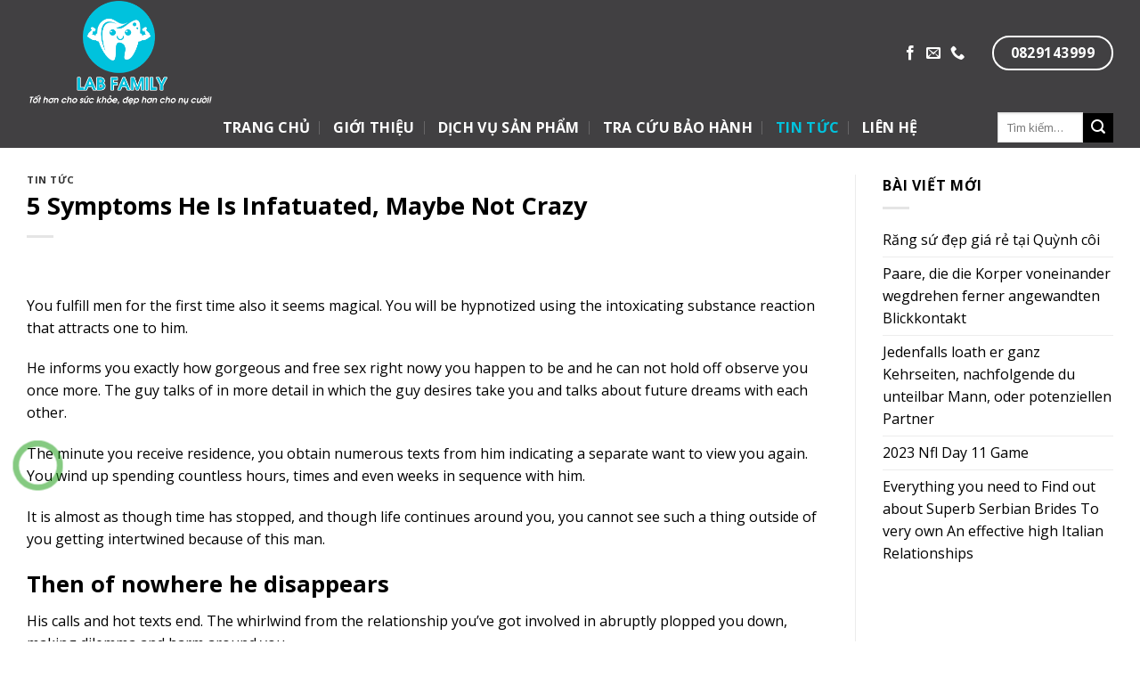

--- FILE ---
content_type: text/html; charset=UTF-8
request_url: https://trungtambaohanhrangsucaocap-family.com/5-symptoms-he-is-infatuated-maybe-not-crazy/
body_size: 19416
content:

<!DOCTYPE html>
<html lang="vi" prefix="og: https://ogp.me/ns#" class="loading-site no-js">
<head>
	<meta charset="UTF-8" />
	<link rel="profile" href="https://gmpg.org/xfn/11" />
	<link rel="pingback" href="https://trungtambaohanhrangsucaocap-family.com/xmlrpc.php" />

	<script>(function(html){html.className = html.className.replace(/\bno-js\b/,'js')})(document.documentElement);</script>
<meta name="viewport" content="width=device-width, initial-scale=1, maximum-scale=1" />
<!-- Search Engine Optimization by Rank Math - https://s.rankmath.com/home -->
<title>5 Symptoms He Is Infatuated, Maybe Not Crazy - LAB FAMILY</title>
<meta name="robots" content="index, follow, max-snippet:-1, max-video-preview:-1, max-image-preview:large"/>
<link rel="canonical" href="https://trungtambaohanhrangsucaocap-family.com/5-symptoms-he-is-infatuated-maybe-not-crazy/" />
<meta property="og:locale" content="vi_VN" />
<meta property="og:type" content="article" />
<meta property="og:title" content="5 Symptoms He Is Infatuated, Maybe Not Crazy - LAB FAMILY" />
<meta property="og:description" content="You fulfill men for the first time also it seems magical. You will be hypnotized using the intoxicating substance reaction that attracts one to him. He informs you exactly how gorgeous and free sex right nowy you happen to be and he can not hold off observe you once more. The guy talks of in..." />
<meta property="og:url" content="https://trungtambaohanhrangsucaocap-family.com/5-symptoms-he-is-infatuated-maybe-not-crazy/" />
<meta property="og:site_name" content="LAB FAMILY" />
<meta property="article:section" content="TIN TỨC" />
<meta property="og:image" content="https://www.datingadvice.com/images/uploads/2014/07/35310.jpg" />
<meta property="og:image:secure_url" content="https://www.datingadvice.com/images/uploads/2014/07/35310.jpg" />
<meta property="og:image:alt" content="5 Symptoms He Is Infatuated, Maybe Not Crazy" />
<meta property="article:published_time" content="2023-07-25T22:02:28+00:00" />
<meta name="twitter:card" content="summary_large_image" />
<meta name="twitter:title" content="5 Symptoms He Is Infatuated, Maybe Not Crazy - LAB FAMILY" />
<meta name="twitter:description" content="You fulfill men for the first time also it seems magical. You will be hypnotized using the intoxicating substance reaction that attracts one to him. He informs you exactly how gorgeous and free sex right nowy you happen to be and he can not hold off observe you once more. The guy talks of in..." />
<meta name="twitter:image" content="https://www.datingadvice.com/images/uploads/2014/07/35310.jpg" />
<script type="application/ld+json" class="rank-math-schema">{"@context":"https://schema.org","@graph":[{"@type":"Organization","@id":"https://trungtambaohanhrangsucaocap-family.com/#organization","name":"LAB FAMILY"},{"@type":"WebSite","@id":"https://trungtambaohanhrangsucaocap-family.com/#website","url":"https://trungtambaohanhrangsucaocap-family.com","name":"LAB FAMILY","publisher":{"@id":"https://trungtambaohanhrangsucaocap-family.com/#organization"},"inLanguage":"vi"},{"@type":"ImageObject","@id":"https://www.datingadvice.com/images/uploads/2014/07/35310.jpg?width=270&amp;height=200","url":"https://www.datingadvice.com/images/uploads/2014/07/35310.jpg?width=270&amp;height=200","width":"200","height":"200","inLanguage":"vi"},{"@type":"WebPage","@id":"https://trungtambaohanhrangsucaocap-family.com/5-symptoms-he-is-infatuated-maybe-not-crazy/#webpage","url":"https://trungtambaohanhrangsucaocap-family.com/5-symptoms-he-is-infatuated-maybe-not-crazy/","name":"5 Symptoms He Is Infatuated, Maybe Not Crazy - LAB FAMILY","datePublished":"2023-07-25T22:02:28+00:00","dateModified":"2023-07-25T22:02:28+00:00","isPartOf":{"@id":"https://trungtambaohanhrangsucaocap-family.com/#website"},"primaryImageOfPage":{"@id":"https://www.datingadvice.com/images/uploads/2014/07/35310.jpg?width=270&amp;height=200"},"inLanguage":"vi"},{"@type":"Person","@id":"https://trungtambaohanhrangsucaocap-family.com/author/baohanhdental/","name":"baohanhdental","url":"https://trungtambaohanhrangsucaocap-family.com/author/baohanhdental/","image":{"@type":"ImageObject","@id":"https://secure.gravatar.com/avatar/4ef5b614ade12e35bc97c1be5074cf22?s=96&amp;d=mm&amp;r=g","url":"https://secure.gravatar.com/avatar/4ef5b614ade12e35bc97c1be5074cf22?s=96&amp;d=mm&amp;r=g","caption":"baohanhdental","inLanguage":"vi"},"worksFor":{"@id":"https://trungtambaohanhrangsucaocap-family.com/#organization"}},{"@type":"BlogPosting","headline":"5 Symptoms He Is Infatuated, Maybe Not Crazy - LAB FAMILY","datePublished":"2023-07-25T22:02:28+00:00","dateModified":"2023-07-25T22:02:28+00:00","author":{"@id":"https://trungtambaohanhrangsucaocap-family.com/author/baohanhdental/"},"publisher":{"@id":"https://trungtambaohanhrangsucaocap-family.com/#organization"},"description":"You fulfill men for the first time also it seems magical. You will be hypnotized using the intoxicating substance reaction that attracts one to him.","name":"5 Symptoms He Is Infatuated, Maybe Not Crazy - LAB FAMILY","@id":"https://trungtambaohanhrangsucaocap-family.com/5-symptoms-he-is-infatuated-maybe-not-crazy/#richSnippet","isPartOf":{"@id":"https://trungtambaohanhrangsucaocap-family.com/5-symptoms-he-is-infatuated-maybe-not-crazy/#webpage"},"image":{"@id":"https://www.datingadvice.com/images/uploads/2014/07/35310.jpg?width=270&amp;height=200"},"inLanguage":"vi","mainEntityOfPage":{"@id":"https://trungtambaohanhrangsucaocap-family.com/5-symptoms-he-is-infatuated-maybe-not-crazy/#webpage"}}]}</script>
<!-- /Rank Math WordPress SEO plugin -->

<link rel='dns-prefetch' href='//cdn.jsdelivr.net' />
<link rel='dns-prefetch' href='//fonts.googleapis.com' />
<link href='https://fonts.gstatic.com' crossorigin rel='preconnect' />
<link rel='prefetch' href='https://trungtambaohanhrangsucaocap-family.com/wp-content/themes/flatsome/assets/js/chunk.countup.js?ver=3.16.1' />
<link rel='prefetch' href='https://trungtambaohanhrangsucaocap-family.com/wp-content/themes/flatsome/assets/js/chunk.sticky-sidebar.js?ver=3.16.1' />
<link rel='prefetch' href='https://trungtambaohanhrangsucaocap-family.com/wp-content/themes/flatsome/assets/js/chunk.tooltips.js?ver=3.16.1' />
<link rel='prefetch' href='https://trungtambaohanhrangsucaocap-family.com/wp-content/themes/flatsome/assets/js/chunk.vendors-popups.js?ver=3.16.1' />
<link rel='prefetch' href='https://trungtambaohanhrangsucaocap-family.com/wp-content/themes/flatsome/assets/js/chunk.vendors-slider.js?ver=3.16.1' />
<link rel="alternate" type="application/rss+xml" title="Dòng thông tin LAB FAMILY &raquo;" href="https://trungtambaohanhrangsucaocap-family.com/feed/" />
<link rel="alternate" type="application/rss+xml" title="Dòng phản hồi LAB FAMILY &raquo;" href="https://trungtambaohanhrangsucaocap-family.com/comments/feed/" />
<link rel="alternate" type="application/rss+xml" title="LAB FAMILY &raquo; 5 Symptoms He Is Infatuated, Maybe Not Crazy Dòng phản hồi" href="https://trungtambaohanhrangsucaocap-family.com/5-symptoms-he-is-infatuated-maybe-not-crazy/feed/" />
<script type="text/javascript">
window._wpemojiSettings = {"baseUrl":"https:\/\/s.w.org\/images\/core\/emoji\/14.0.0\/72x72\/","ext":".png","svgUrl":"https:\/\/s.w.org\/images\/core\/emoji\/14.0.0\/svg\/","svgExt":".svg","source":{"concatemoji":"https:\/\/trungtambaohanhrangsucaocap-family.com\/wp-includes\/js\/wp-emoji-release.min.js?ver=6.1.1"}};
/*! This file is auto-generated */
!function(e,a,t){var n,r,o,i=a.createElement("canvas"),p=i.getContext&&i.getContext("2d");function s(e,t){var a=String.fromCharCode,e=(p.clearRect(0,0,i.width,i.height),p.fillText(a.apply(this,e),0,0),i.toDataURL());return p.clearRect(0,0,i.width,i.height),p.fillText(a.apply(this,t),0,0),e===i.toDataURL()}function c(e){var t=a.createElement("script");t.src=e,t.defer=t.type="text/javascript",a.getElementsByTagName("head")[0].appendChild(t)}for(o=Array("flag","emoji"),t.supports={everything:!0,everythingExceptFlag:!0},r=0;r<o.length;r++)t.supports[o[r]]=function(e){if(p&&p.fillText)switch(p.textBaseline="top",p.font="600 32px Arial",e){case"flag":return s([127987,65039,8205,9895,65039],[127987,65039,8203,9895,65039])?!1:!s([55356,56826,55356,56819],[55356,56826,8203,55356,56819])&&!s([55356,57332,56128,56423,56128,56418,56128,56421,56128,56430,56128,56423,56128,56447],[55356,57332,8203,56128,56423,8203,56128,56418,8203,56128,56421,8203,56128,56430,8203,56128,56423,8203,56128,56447]);case"emoji":return!s([129777,127995,8205,129778,127999],[129777,127995,8203,129778,127999])}return!1}(o[r]),t.supports.everything=t.supports.everything&&t.supports[o[r]],"flag"!==o[r]&&(t.supports.everythingExceptFlag=t.supports.everythingExceptFlag&&t.supports[o[r]]);t.supports.everythingExceptFlag=t.supports.everythingExceptFlag&&!t.supports.flag,t.DOMReady=!1,t.readyCallback=function(){t.DOMReady=!0},t.supports.everything||(n=function(){t.readyCallback()},a.addEventListener?(a.addEventListener("DOMContentLoaded",n,!1),e.addEventListener("load",n,!1)):(e.attachEvent("onload",n),a.attachEvent("onreadystatechange",function(){"complete"===a.readyState&&t.readyCallback()})),(e=t.source||{}).concatemoji?c(e.concatemoji):e.wpemoji&&e.twemoji&&(c(e.twemoji),c(e.wpemoji)))}(window,document,window._wpemojiSettings);
</script>
<style type="text/css">
img.wp-smiley,
img.emoji {
	display: inline !important;
	border: none !important;
	box-shadow: none !important;
	height: 1em !important;
	width: 1em !important;
	margin: 0 0.07em !important;
	vertical-align: -0.1em !important;
	background: none !important;
	padding: 0 !important;
}
</style>
	<style id='wp-block-library-inline-css' type='text/css'>
:root{--wp-admin-theme-color:#007cba;--wp-admin-theme-color--rgb:0,124,186;--wp-admin-theme-color-darker-10:#006ba1;--wp-admin-theme-color-darker-10--rgb:0,107,161;--wp-admin-theme-color-darker-20:#005a87;--wp-admin-theme-color-darker-20--rgb:0,90,135;--wp-admin-border-width-focus:2px}@media (-webkit-min-device-pixel-ratio:2),(min-resolution:192dpi){:root{--wp-admin-border-width-focus:1.5px}}.wp-element-button{cursor:pointer}:root{--wp--preset--font-size--normal:16px;--wp--preset--font-size--huge:42px}:root .has-very-light-gray-background-color{background-color:#eee}:root .has-very-dark-gray-background-color{background-color:#313131}:root .has-very-light-gray-color{color:#eee}:root .has-very-dark-gray-color{color:#313131}:root .has-vivid-green-cyan-to-vivid-cyan-blue-gradient-background{background:linear-gradient(135deg,#00d084,#0693e3)}:root .has-purple-crush-gradient-background{background:linear-gradient(135deg,#34e2e4,#4721fb 50%,#ab1dfe)}:root .has-hazy-dawn-gradient-background{background:linear-gradient(135deg,#faaca8,#dad0ec)}:root .has-subdued-olive-gradient-background{background:linear-gradient(135deg,#fafae1,#67a671)}:root .has-atomic-cream-gradient-background{background:linear-gradient(135deg,#fdd79a,#004a59)}:root .has-nightshade-gradient-background{background:linear-gradient(135deg,#330968,#31cdcf)}:root .has-midnight-gradient-background{background:linear-gradient(135deg,#020381,#2874fc)}.has-regular-font-size{font-size:1em}.has-larger-font-size{font-size:2.625em}.has-normal-font-size{font-size:var(--wp--preset--font-size--normal)}.has-huge-font-size{font-size:var(--wp--preset--font-size--huge)}.has-text-align-center{text-align:center}.has-text-align-left{text-align:left}.has-text-align-right{text-align:right}#end-resizable-editor-section{display:none}.aligncenter{clear:both}.items-justified-left{justify-content:flex-start}.items-justified-center{justify-content:center}.items-justified-right{justify-content:flex-end}.items-justified-space-between{justify-content:space-between}.screen-reader-text{border:0;clip:rect(1px,1px,1px,1px);clip-path:inset(50%);height:1px;margin:-1px;overflow:hidden;padding:0;position:absolute;width:1px;word-wrap:normal!important}.screen-reader-text:focus{background-color:#ddd;clip:auto!important;clip-path:none;color:#444;display:block;font-size:1em;height:auto;left:5px;line-height:normal;padding:15px 23px 14px;text-decoration:none;top:5px;width:auto;z-index:100000}html :where(.has-border-color){border-style:solid}html :where([style*=border-top-color]){border-top-style:solid}html :where([style*=border-right-color]){border-right-style:solid}html :where([style*=border-bottom-color]){border-bottom-style:solid}html :where([style*=border-left-color]){border-left-style:solid}html :where([style*=border-width]){border-style:solid}html :where([style*=border-top-width]){border-top-style:solid}html :where([style*=border-right-width]){border-right-style:solid}html :where([style*=border-bottom-width]){border-bottom-style:solid}html :where([style*=border-left-width]){border-left-style:solid}html :where(img[class*=wp-image-]){height:auto;max-width:100%}figure{margin:0 0 1em}
</style>
<link rel='stylesheet' id='classic-theme-styles-css' href='https://trungtambaohanhrangsucaocap-family.com/wp-includes/css/classic-themes.min.css?ver=1' type='text/css' media='all' />
<link rel='stylesheet' id='contact-form-7-css' href='https://trungtambaohanhrangsucaocap-family.com/wp-content/plugins/contact-form-7/includes/css/styles.css?ver=5.6.4' type='text/css' media='all' />
<style id='woocommerce-inline-inline-css' type='text/css'>
.woocommerce form .form-row .required { visibility: visible; }
</style>
<link rel='stylesheet' id='flatsome-main-css' href='https://trungtambaohanhrangsucaocap-family.com/wp-content/themes/flatsome/assets/css/flatsome.css?ver=3.16.1' type='text/css' media='all' />
<style id='flatsome-main-inline-css' type='text/css'>
@font-face {
				font-family: "fl-icons";
				font-display: block;
				src: url(https://trungtambaohanhrangsucaocap-family.com/wp-content/themes/flatsome/assets/css/icons/fl-icons.eot?v=3.16.1);
				src:
					url(https://trungtambaohanhrangsucaocap-family.com/wp-content/themes/flatsome/assets/css/icons/fl-icons.eot#iefix?v=3.16.1) format("embedded-opentype"),
					url(https://trungtambaohanhrangsucaocap-family.com/wp-content/themes/flatsome/assets/css/icons/fl-icons.woff2?v=3.16.1) format("woff2"),
					url(https://trungtambaohanhrangsucaocap-family.com/wp-content/themes/flatsome/assets/css/icons/fl-icons.ttf?v=3.16.1) format("truetype"),
					url(https://trungtambaohanhrangsucaocap-family.com/wp-content/themes/flatsome/assets/css/icons/fl-icons.woff?v=3.16.1) format("woff"),
					url(https://trungtambaohanhrangsucaocap-family.com/wp-content/themes/flatsome/assets/css/icons/fl-icons.svg?v=3.16.1#fl-icons) format("svg");
			}
</style>
<link rel='stylesheet' id='flatsome-shop-css' href='https://trungtambaohanhrangsucaocap-family.com/wp-content/themes/flatsome/assets/css/flatsome-shop.css?ver=3.16.1' type='text/css' media='all' />
<link rel='stylesheet' id='flatsome-style-css' href='https://trungtambaohanhrangsucaocap-family.com/wp-content/themes/flatsome-child/style.css?ver=3.0' type='text/css' media='all' />
<link rel='stylesheet' id='flatsome-googlefonts-css' href='//fonts.googleapis.com/css?family=Open+Sans%3Aregular%2C700%2Cregular%2C700%2Cregular&#038;display=swap&#038;ver=3.9' type='text/css' media='all' />
<script type='text/javascript' src='https://trungtambaohanhrangsucaocap-family.com/wp-includes/js/jquery/jquery.min.js?ver=3.6.1' id='jquery-core-js'></script>
<script type='text/javascript' src='https://trungtambaohanhrangsucaocap-family.com/wp-includes/js/jquery/jquery-migrate.min.js?ver=3.3.2' id='jquery-migrate-js'></script>
<link rel="https://api.w.org/" href="https://trungtambaohanhrangsucaocap-family.com/wp-json/" /><link rel="alternate" type="application/json" href="https://trungtambaohanhrangsucaocap-family.com/wp-json/wp/v2/posts/11949" /><link rel="EditURI" type="application/rsd+xml" title="RSD" href="https://trungtambaohanhrangsucaocap-family.com/xmlrpc.php?rsd" />
<link rel="wlwmanifest" type="application/wlwmanifest+xml" href="https://trungtambaohanhrangsucaocap-family.com/wp-includes/wlwmanifest.xml" />
<meta name="generator" content="WordPress 6.1.1" />
<link rel='shortlink' href='https://trungtambaohanhrangsucaocap-family.com/?p=11949' />
<link rel="alternate" type="application/json+oembed" href="https://trungtambaohanhrangsucaocap-family.com/wp-json/oembed/1.0/embed?url=https%3A%2F%2Ftrungtambaohanhrangsucaocap-family.com%2F5-symptoms-he-is-infatuated-maybe-not-crazy%2F" />
<link rel="alternate" type="text/xml+oembed" href="https://trungtambaohanhrangsucaocap-family.com/wp-json/oembed/1.0/embed?url=https%3A%2F%2Ftrungtambaohanhrangsucaocap-family.com%2F5-symptoms-he-is-infatuated-maybe-not-crazy%2F&#038;format=xml" />
<style>.bg{opacity: 0; transition: opacity 1s; -webkit-transition: opacity 1s;} .bg-loaded{opacity: 1;}</style><link href="https://fonts.googleapis.com/css?family=IM+Fell+DW+Pica+SC" rel="stylesheet">
<link rel="stylesheet" href="https://use.fontawesome.com/releases/v5.7.2/css/all.css">
	<noscript><style>.woocommerce-product-gallery{ opacity: 1 !important; }</style></noscript>
	<link rel="icon" href="https://trungtambaohanhrangsucaocap-family.com/wp-content/uploads/2022/11/cropped-Untitled-7-32x32.png" sizes="32x32" />
<link rel="icon" href="https://trungtambaohanhrangsucaocap-family.com/wp-content/uploads/2022/11/cropped-Untitled-7-192x192.png" sizes="192x192" />
<link rel="apple-touch-icon" href="https://trungtambaohanhrangsucaocap-family.com/wp-content/uploads/2022/11/cropped-Untitled-7-180x180.png" />
<meta name="msapplication-TileImage" content="https://trungtambaohanhrangsucaocap-family.com/wp-content/uploads/2022/11/cropped-Untitled-7-270x270.png" />
<style id="custom-css" type="text/css">:root {--primary-color: #000000;}.container-width, .full-width .ubermenu-nav, .container, .row{max-width: 1250px}.row.row-collapse{max-width: 1220px}.row.row-small{max-width: 1242.5px}.row.row-large{max-width: 1280px}body.framed, body.framed header, body.framed .header-wrapper, body.boxed, body.boxed header, body.boxed .header-wrapper, body.boxed .is-sticky-section{ max-width: 1280pxpx}.header-main{height: 120px}#logo img{max-height: 120px}#logo{width:348px;}.header-bottom{min-height: 26px}.header-top{min-height: 30px}.transparent .header-main{height: 232px}.transparent #logo img{max-height: 232px}.has-transparent + .page-title:first-of-type,.has-transparent + #main > .page-title,.has-transparent + #main > div > .page-title,.has-transparent + #main .page-header-wrapper:first-of-type .page-title{padding-top: 282px;}.header.show-on-scroll,.stuck .header-main{height:70px!important}.stuck #logo img{max-height: 70px!important}.search-form{ width: 59%;}.header-bg-color {background-color: #414042}.header-bottom {background-color: #414042}.header-main .nav > li > a{line-height: 16px }.header-wrapper:not(.stuck) .header-main .header-nav{margin-top: -1px }.stuck .header-main .nav > li > a{line-height: 50px }.header-bottom-nav > li > a{line-height: 26px }@media (max-width: 549px) {.header-main{height: 70px}#logo img{max-height: 70px}}.header-top{background-color:#1e73be!important;}/* Color */.accordion-title.active, .has-icon-bg .icon .icon-inner,.logo a, .primary.is-underline, .primary.is-link, .badge-outline .badge-inner, .nav-outline > li.active> a,.nav-outline >li.active > a, .cart-icon strong,[data-color='primary'], .is-outline.primary{color: #000000;}/* Color !important */[data-text-color="primary"]{color: #000000!important;}/* Background Color */[data-text-bg="primary"]{background-color: #000000;}/* Background */.scroll-to-bullets a,.featured-title, .label-new.menu-item > a:after, .nav-pagination > li > .current,.nav-pagination > li > span:hover,.nav-pagination > li > a:hover,.has-hover:hover .badge-outline .badge-inner,button[type="submit"], .button.wc-forward:not(.checkout):not(.checkout-button), .button.submit-button, .button.primary:not(.is-outline),.featured-table .title,.is-outline:hover, .has-icon:hover .icon-label,.nav-dropdown-bold .nav-column li > a:hover, .nav-dropdown.nav-dropdown-bold > li > a:hover, .nav-dropdown-bold.dark .nav-column li > a:hover, .nav-dropdown.nav-dropdown-bold.dark > li > a:hover, .header-vertical-menu__opener ,.is-outline:hover, .tagcloud a:hover,.grid-tools a, input[type='submit']:not(.is-form), .box-badge:hover .box-text, input.button.alt,.nav-box > li > a:hover,.nav-box > li.active > a,.nav-pills > li.active > a ,.current-dropdown .cart-icon strong, .cart-icon:hover strong, .nav-line-bottom > li > a:before, .nav-line-grow > li > a:before, .nav-line > li > a:before,.banner, .header-top, .slider-nav-circle .flickity-prev-next-button:hover svg, .slider-nav-circle .flickity-prev-next-button:hover .arrow, .primary.is-outline:hover, .button.primary:not(.is-outline), input[type='submit'].primary, input[type='submit'].primary, input[type='reset'].button, input[type='button'].primary, .badge-inner{background-color: #000000;}/* Border */.nav-vertical.nav-tabs > li.active > a,.scroll-to-bullets a.active,.nav-pagination > li > .current,.nav-pagination > li > span:hover,.nav-pagination > li > a:hover,.has-hover:hover .badge-outline .badge-inner,.accordion-title.active,.featured-table,.is-outline:hover, .tagcloud a:hover,blockquote, .has-border, .cart-icon strong:after,.cart-icon strong,.blockUI:before, .processing:before,.loading-spin, .slider-nav-circle .flickity-prev-next-button:hover svg, .slider-nav-circle .flickity-prev-next-button:hover .arrow, .primary.is-outline:hover{border-color: #000000}.nav-tabs > li.active > a{border-top-color: #000000}.widget_shopping_cart_content .blockUI.blockOverlay:before { border-left-color: #000000 }.woocommerce-checkout-review-order .blockUI.blockOverlay:before { border-left-color: #000000 }/* Fill */.slider .flickity-prev-next-button:hover svg,.slider .flickity-prev-next-button:hover .arrow{fill: #000000;}/* Focus */.primary:focus-visible, .submit-button:focus-visible, button[type="submit"]:focus-visible { outline-color: #000000!important; }/* Background Color */[data-icon-label]:after, .secondary.is-underline:hover,.secondary.is-outline:hover,.icon-label,.button.secondary:not(.is-outline),.button.alt:not(.is-outline), .badge-inner.on-sale, .button.checkout, .single_add_to_cart_button, .current .breadcrumb-step{ background-color:#000000; }[data-text-bg="secondary"]{background-color: #000000;}/* Color */.secondary.is-underline,.secondary.is-link, .secondary.is-outline,.stars a.active, .star-rating:before, .woocommerce-page .star-rating:before,.star-rating span:before, .color-secondary{color: #000000}/* Color !important */[data-text-color="secondary"]{color: #000000!important;}/* Border */.secondary.is-outline:hover{border-color:#000000}/* Focus */.secondary:focus-visible, .alt:focus-visible { outline-color: #000000!important; }.alert.is-underline:hover,.alert.is-outline:hover,.alert{background-color: #000000}.alert.is-link, .alert.is-outline, .color-alert{color: #000000;}/* Color !important */[data-text-color="alert"]{color: #000000!important;}/* Background Color */[data-text-bg="alert"]{background-color: #000000;}body{color: #000000}h1,h2,h3,h4,h5,h6,.heading-font{color: #000000;}body{font-size: 100%;}@media screen and (max-width: 549px){body{font-size: 100%;}}body{font-family: "Open Sans", sans-serif;}body {font-weight: 400;font-style: normal;}.nav > li > a {font-family: "Open Sans", sans-serif;}.mobile-sidebar-levels-2 .nav > li > ul > li > a {font-family: "Open Sans", sans-serif;}.nav > li > a,.mobile-sidebar-levels-2 .nav > li > ul > li > a {font-weight: 700;font-style: normal;}h1,h2,h3,h4,h5,h6,.heading-font, .off-canvas-center .nav-sidebar.nav-vertical > li > a{font-family: "Open Sans", sans-serif;}h1,h2,h3,h4,h5,h6,.heading-font,.banner h1,.banner h2 {font-weight: 700;font-style: normal;}.alt-font{font-family: "Open Sans", sans-serif;}.alt-font {font-weight: 400!important;font-style: normal!important;}.header:not(.transparent) .header-nav-main.nav > li > a {color: #122760;}.header:not(.transparent) .header-nav-main.nav > li > a:hover,.header:not(.transparent) .header-nav-main.nav > li.active > a,.header:not(.transparent) .header-nav-main.nav > li.current > a,.header:not(.transparent) .header-nav-main.nav > li > a.active,.header:not(.transparent) .header-nav-main.nav > li > a.current{color: #000000;}.header-nav-main.nav-line-bottom > li > a:before,.header-nav-main.nav-line-grow > li > a:before,.header-nav-main.nav-line > li > a:before,.header-nav-main.nav-box > li > a:hover,.header-nav-main.nav-box > li.active > a,.header-nav-main.nav-pills > li > a:hover,.header-nav-main.nav-pills > li.active > a{color:#FFF!important;background-color: #000000;}.header:not(.transparent) .header-bottom-nav.nav > li > a{color: #ffffff;}.header:not(.transparent) .header-bottom-nav.nav > li > a:hover,.header:not(.transparent) .header-bottom-nav.nav > li.active > a,.header:not(.transparent) .header-bottom-nav.nav > li.current > a,.header:not(.transparent) .header-bottom-nav.nav > li > a.active,.header:not(.transparent) .header-bottom-nav.nav > li > a.current{color: #00c2dd;}.header-bottom-nav.nav-line-bottom > li > a:before,.header-bottom-nav.nav-line-grow > li > a:before,.header-bottom-nav.nav-line > li > a:before,.header-bottom-nav.nav-box > li > a:hover,.header-bottom-nav.nav-box > li.active > a,.header-bottom-nav.nav-pills > li > a:hover,.header-bottom-nav.nav-pills > li.active > a{color:#FFF!important;background-color: #00c2dd;}a{color: #000000;}@media screen and (min-width: 550px){.products .box-vertical .box-image{min-width: 300px!important;width: 300px!important;}}.absolute-footer, html{background-color: #ffffff}.nav-vertical-fly-out > li + li {border-top-width: 1px; border-top-style: solid;}.label-new.menu-item > a:after{content:"New";}.label-hot.menu-item > a:after{content:"Hot";}.label-sale.menu-item > a:after{content:"Sale";}.label-popular.menu-item > a:after{content:"Popular";}</style></head>

<body data-rsssl=1 class="post-template-default single single-post postid-11949 single-format-standard theme-flatsome woocommerce-no-js lightbox nav-dropdown-has-arrow nav-dropdown-has-shadow nav-dropdown-has-border">

<svg xmlns="http://www.w3.org/2000/svg" viewBox="0 0 0 0" width="0" height="0" focusable="false" role="none" style="visibility: hidden; position: absolute; left: -9999px; overflow: hidden;" ><defs><filter id="wp-duotone-dark-grayscale"><feColorMatrix color-interpolation-filters="sRGB" type="matrix" values=" .299 .587 .114 0 0 .299 .587 .114 0 0 .299 .587 .114 0 0 .299 .587 .114 0 0 " /><feComponentTransfer color-interpolation-filters="sRGB" ><feFuncR type="table" tableValues="0 0.49803921568627" /><feFuncG type="table" tableValues="0 0.49803921568627" /><feFuncB type="table" tableValues="0 0.49803921568627" /><feFuncA type="table" tableValues="1 1" /></feComponentTransfer><feComposite in2="SourceGraphic" operator="in" /></filter></defs></svg><svg xmlns="http://www.w3.org/2000/svg" viewBox="0 0 0 0" width="0" height="0" focusable="false" role="none" style="visibility: hidden; position: absolute; left: -9999px; overflow: hidden;" ><defs><filter id="wp-duotone-grayscale"><feColorMatrix color-interpolation-filters="sRGB" type="matrix" values=" .299 .587 .114 0 0 .299 .587 .114 0 0 .299 .587 .114 0 0 .299 .587 .114 0 0 " /><feComponentTransfer color-interpolation-filters="sRGB" ><feFuncR type="table" tableValues="0 1" /><feFuncG type="table" tableValues="0 1" /><feFuncB type="table" tableValues="0 1" /><feFuncA type="table" tableValues="1 1" /></feComponentTransfer><feComposite in2="SourceGraphic" operator="in" /></filter></defs></svg><svg xmlns="http://www.w3.org/2000/svg" viewBox="0 0 0 0" width="0" height="0" focusable="false" role="none" style="visibility: hidden; position: absolute; left: -9999px; overflow: hidden;" ><defs><filter id="wp-duotone-purple-yellow"><feColorMatrix color-interpolation-filters="sRGB" type="matrix" values=" .299 .587 .114 0 0 .299 .587 .114 0 0 .299 .587 .114 0 0 .299 .587 .114 0 0 " /><feComponentTransfer color-interpolation-filters="sRGB" ><feFuncR type="table" tableValues="0.54901960784314 0.98823529411765" /><feFuncG type="table" tableValues="0 1" /><feFuncB type="table" tableValues="0.71764705882353 0.25490196078431" /><feFuncA type="table" tableValues="1 1" /></feComponentTransfer><feComposite in2="SourceGraphic" operator="in" /></filter></defs></svg><svg xmlns="http://www.w3.org/2000/svg" viewBox="0 0 0 0" width="0" height="0" focusable="false" role="none" style="visibility: hidden; position: absolute; left: -9999px; overflow: hidden;" ><defs><filter id="wp-duotone-blue-red"><feColorMatrix color-interpolation-filters="sRGB" type="matrix" values=" .299 .587 .114 0 0 .299 .587 .114 0 0 .299 .587 .114 0 0 .299 .587 .114 0 0 " /><feComponentTransfer color-interpolation-filters="sRGB" ><feFuncR type="table" tableValues="0 1" /><feFuncG type="table" tableValues="0 0.27843137254902" /><feFuncB type="table" tableValues="0.5921568627451 0.27843137254902" /><feFuncA type="table" tableValues="1 1" /></feComponentTransfer><feComposite in2="SourceGraphic" operator="in" /></filter></defs></svg><svg xmlns="http://www.w3.org/2000/svg" viewBox="0 0 0 0" width="0" height="0" focusable="false" role="none" style="visibility: hidden; position: absolute; left: -9999px; overflow: hidden;" ><defs><filter id="wp-duotone-midnight"><feColorMatrix color-interpolation-filters="sRGB" type="matrix" values=" .299 .587 .114 0 0 .299 .587 .114 0 0 .299 .587 .114 0 0 .299 .587 .114 0 0 " /><feComponentTransfer color-interpolation-filters="sRGB" ><feFuncR type="table" tableValues="0 0" /><feFuncG type="table" tableValues="0 0.64705882352941" /><feFuncB type="table" tableValues="0 1" /><feFuncA type="table" tableValues="1 1" /></feComponentTransfer><feComposite in2="SourceGraphic" operator="in" /></filter></defs></svg><svg xmlns="http://www.w3.org/2000/svg" viewBox="0 0 0 0" width="0" height="0" focusable="false" role="none" style="visibility: hidden; position: absolute; left: -9999px; overflow: hidden;" ><defs><filter id="wp-duotone-magenta-yellow"><feColorMatrix color-interpolation-filters="sRGB" type="matrix" values=" .299 .587 .114 0 0 .299 .587 .114 0 0 .299 .587 .114 0 0 .299 .587 .114 0 0 " /><feComponentTransfer color-interpolation-filters="sRGB" ><feFuncR type="table" tableValues="0.78039215686275 1" /><feFuncG type="table" tableValues="0 0.94901960784314" /><feFuncB type="table" tableValues="0.35294117647059 0.47058823529412" /><feFuncA type="table" tableValues="1 1" /></feComponentTransfer><feComposite in2="SourceGraphic" operator="in" /></filter></defs></svg><svg xmlns="http://www.w3.org/2000/svg" viewBox="0 0 0 0" width="0" height="0" focusable="false" role="none" style="visibility: hidden; position: absolute; left: -9999px; overflow: hidden;" ><defs><filter id="wp-duotone-purple-green"><feColorMatrix color-interpolation-filters="sRGB" type="matrix" values=" .299 .587 .114 0 0 .299 .587 .114 0 0 .299 .587 .114 0 0 .299 .587 .114 0 0 " /><feComponentTransfer color-interpolation-filters="sRGB" ><feFuncR type="table" tableValues="0.65098039215686 0.40392156862745" /><feFuncG type="table" tableValues="0 1" /><feFuncB type="table" tableValues="0.44705882352941 0.4" /><feFuncA type="table" tableValues="1 1" /></feComponentTransfer><feComposite in2="SourceGraphic" operator="in" /></filter></defs></svg><svg xmlns="http://www.w3.org/2000/svg" viewBox="0 0 0 0" width="0" height="0" focusable="false" role="none" style="visibility: hidden; position: absolute; left: -9999px; overflow: hidden;" ><defs><filter id="wp-duotone-blue-orange"><feColorMatrix color-interpolation-filters="sRGB" type="matrix" values=" .299 .587 .114 0 0 .299 .587 .114 0 0 .299 .587 .114 0 0 .299 .587 .114 0 0 " /><feComponentTransfer color-interpolation-filters="sRGB" ><feFuncR type="table" tableValues="0.098039215686275 1" /><feFuncG type="table" tableValues="0 0.66274509803922" /><feFuncB type="table" tableValues="0.84705882352941 0.41960784313725" /><feFuncA type="table" tableValues="1 1" /></feComponentTransfer><feComposite in2="SourceGraphic" operator="in" /></filter></defs></svg>
<a class="skip-link screen-reader-text" href="#main">Skip to content</a>

<div id="wrapper">

	
	<header id="header" class="header has-sticky sticky-jump">
		<div class="header-wrapper">
			<div id="masthead" class="header-main hide-for-sticky nav-dark">
      <div class="header-inner flex-row container logo-left medium-logo-center" role="navigation">

          <!-- Logo -->
          <div id="logo" class="flex-col logo">
            
<!-- Header logo -->
<a href="https://trungtambaohanhrangsucaocap-family.com/" title="LAB FAMILY - Tốt hơn cho sức khỏe, đẹp hơn cho nụ cười" rel="home">
		<img width="807" height="462" src="https://trungtambaohanhrangsucaocap-family.com/wp-content/uploads/2022/11/Untitled-5.png" class="header_logo header-logo" alt="LAB FAMILY"/><img  width="807" height="462" src="https://trungtambaohanhrangsucaocap-family.com/wp-content/uploads/2022/11/Untitled-5.png" class="header-logo-dark" alt="LAB FAMILY"/></a>
          </div>

          <!-- Mobile Left Elements -->
          <div class="flex-col show-for-medium flex-left">
            <ul class="mobile-nav nav nav-left ">
              <li class="nav-icon has-icon">
  		<a href="#" data-open="#main-menu" data-pos="left" data-bg="main-menu-overlay" data-color="" class="is-small" aria-label="Menu" aria-controls="main-menu" aria-expanded="false">

		  <i class="icon-menu" ></i>
		  		</a>
	</li>
            </ul>
          </div>

          <!-- Left Elements -->
          <div class="flex-col hide-for-medium flex-left
            flex-grow">
            <ul class="header-nav header-nav-main nav nav-left  nav-size-medium nav-spacing-xlarge nav-uppercase" >
                          </ul>
          </div>

          <!-- Right Elements -->
          <div class="flex-col hide-for-medium flex-right">
            <ul class="header-nav header-nav-main nav nav-right  nav-size-medium nav-spacing-xlarge nav-uppercase">
              <li class="html header-social-icons ml-0">
	<div class="social-icons follow-icons" ><a href="@" target="_blank" data-label="Facebook" rel="noopener noreferrer nofollow" class="icon plain facebook tooltip" title="Follow on Facebook" aria-label="Follow on Facebook"><i class="icon-facebook" ></i></a><a href="mailto:Familydental2015@gmail.com" data-label="E-mail" rel="nofollow" class="icon plain  email tooltip" title="Send us an email" aria-label="Send us an email"><i class="icon-envelop" ></i></a><a href="tel:0829.143.999" target="_blank" data-label="Phone" rel="noopener noreferrer nofollow" class="icon plain  phone tooltip" title="Call us" aria-label="Call us"><i class="icon-phone" ></i></a></div></li>
<li class="html header-button-1">
	<div class="header-button">
	<a href="tel:%200829143999" class="button plain is-outline is-large"  style="border-radius:99px;">
    <span>0829143999</span>
  </a>
	</div>
</li>


            </ul>
          </div>

          <!-- Mobile Right Elements -->
          <div class="flex-col show-for-medium flex-right">
            <ul class="mobile-nav nav nav-right ">
              <li class="html header-button-1">
	<div class="header-button">
	<a href="tel:%200829143999" class="button plain is-outline is-large"  style="border-radius:99px;">
    <span>0829143999</span>
  </a>
	</div>
</li>


            </ul>
          </div>

      </div>

            <div class="container"><div class="top-divider full-width"></div></div>
      </div>
<div id="wide-nav" class="header-bottom wide-nav nav-dark flex-has-center hide-for-medium">
    <div class="flex-row container">

                        <div class="flex-col hide-for-medium flex-left">
                <ul class="nav header-nav header-bottom-nav nav-left  nav-divided nav-size-large nav-spacing-xlarge nav-uppercase">
                                    </ul>
            </div>
            
                        <div class="flex-col hide-for-medium flex-center">
                <ul class="nav header-nav header-bottom-nav nav-center  nav-divided nav-size-large nav-spacing-xlarge nav-uppercase">
                    <li id="menu-item-554" class="menu-item menu-item-type-post_type menu-item-object-page menu-item-home menu-item-554 menu-item-design-default"><a href="https://trungtambaohanhrangsucaocap-family.com/" class="nav-top-link">TRANG CHỦ</a></li>
<li id="menu-item-1009" class="menu-item menu-item-type-post_type menu-item-object-page menu-item-1009 menu-item-design-default"><a href="https://trungtambaohanhrangsucaocap-family.com/gioi-thieu/" class="nav-top-link">GIỚI THIỆU</a></li>
<li id="menu-item-946" class="menu-item menu-item-type-taxonomy menu-item-object-category menu-item-946 menu-item-design-default"><a href="https://trungtambaohanhrangsucaocap-family.com/chuyen-muc/dich-vu-san-pham/" class="nav-top-link">DỊCH VỤ SẢN PHẨM</a></li>
<li id="menu-item-682" class="menu-item menu-item-type-post_type menu-item-object-page menu-item-682 menu-item-design-default"><a href="https://trungtambaohanhrangsucaocap-family.com/tra-cuu-bao-hanh/" class="nav-top-link">TRA CỨU BẢO HÀNH</a></li>
<li id="menu-item-562" class="menu-item menu-item-type-taxonomy menu-item-object-category current-post-ancestor current-menu-parent current-post-parent menu-item-562 active menu-item-design-default"><a href="https://trungtambaohanhrangsucaocap-family.com/chuyen-muc/tin-tuc/" class="nav-top-link">TIN TỨC</a></li>
<li id="menu-item-561" class="menu-item menu-item-type-post_type menu-item-object-page menu-item-561 menu-item-design-default"><a href="https://trungtambaohanhrangsucaocap-family.com/lien-he/" class="nav-top-link">LIÊN HỆ</a></li>
                </ul>
            </div>
            
                        <div class="flex-col hide-for-medium flex-right flex-grow">
              <ul class="nav header-nav header-bottom-nav nav-right  nav-divided nav-size-large nav-spacing-xlarge nav-uppercase">
                   <li class="header-search-form search-form html relative has-icon">
	<div class="header-search-form-wrapper">
		<div class="searchform-wrapper ux-search-box relative is-normal"><form role="search" method="get" class="searchform" action="https://trungtambaohanhrangsucaocap-family.com/">
	<div class="flex-row relative">
						<div class="flex-col flex-grow">
			<label class="screen-reader-text" for="woocommerce-product-search-field-0">Tìm kiếm:</label>
			<input type="search" id="woocommerce-product-search-field-0" class="search-field mb-0" placeholder="Tìm kiếm&hellip;" value="" name="s" />
			<input type="hidden" name="post_type" value="product" />
					</div>
		<div class="flex-col">
			<button type="submit" value="Tìm kiếm" class="ux-search-submit submit-button secondary button icon mb-0" aria-label="Submit">
				<i class="icon-search" ></i>			</button>
		</div>
	</div>
	<div class="live-search-results text-left z-top"></div>
</form>
</div>	</div>
</li>
              </ul>
            </div>
            
            
    </div>
</div>

<div class="header-bg-container fill"><div class="header-bg-image fill"></div><div class="header-bg-color fill"></div></div>		</div>
	</header>

	
	<main id="main" class="">

<div id="content" class="blog-wrapper blog-single page-wrapper">
	

<div class="row row-large row-divided ">

	<div class="large-9 col">
		


<article id="post-11949" class="post-11949 post type-post status-publish format-standard hentry category-tin-tuc">
	<div class="article-inner ">
		<header class="entry-header">
	<div class="entry-header-text entry-header-text-top text-left">
		<h6 class="entry-category is-xsmall"><a href="https://trungtambaohanhrangsucaocap-family.com/chuyen-muc/tin-tuc/" rel="category tag">TIN TỨC</a></h6><h1 class="entry-title">5 Symptoms He Is Infatuated, Maybe Not Crazy</h1><div class="entry-divider is-divider small"></div>
	</div>
	</header>
		<div class="entry-content single-page">

	<p>You fulfill men for the first time also it seems magical. You will be hypnotized using the intoxicating substance reaction that attracts one to him.</p>
<p>He informs you exactly how gorgeous and <a href="https://adultdatingsite.biz/casual-dating/" target="_blank" rel="noopener">free sex right now</a>y you happen to be and he can not hold off observe you once more. The guy talks of in more detail in which the guy desires take you and talks about future dreams with each other.</p>
<p>The minute you receive residence, you obtain numerous texts from him indicating a separate want to view you again. You wind up spending countless hours, times and even weeks in sequence with him.</p>
<p>It is almost as though time has stopped, and though life continues around you, you cannot see such a thing outside of you getting intertwined because of this man.
</p>
<h2>Then of nowhere he disappears</h2>
<p>His calls and hot texts end. The whirlwind from the relationship you&#8217;ve got involved in abruptly plopped you down, making dilemma and harm around you.</p>
<p><img decoding="async" alt="Then out of nowhere he disappears" class="alignleft size-full wp-image-56437" data-lazy-loaded="true" height="200" src="https://www.datingadvice.com/images/uploads/2014/07/35310.jpg?width=270&amp;height=200" title="Then out of nowhere he disappears" width="270" /></p>
<p>Sound familiar? This tornado effect as I refer to it as is a common sensation nearly every girl provides encountered.</p>
<p>It is possible to get trapped in it because it seems very actual and interesting at that time, but beware of these males which think about it powerful with a lot of, too early and too fast, since it normally ends as fast as it comes down.</p>
<p>Check out tornado symptoms to concentrate on and how to shield yourself so that you do not get caught in violent storm.</p>
<h2><b>1. He showers you with comments and intimate comments</b></h2>
<p>Men exactly who come on really strong at first will constantly let you know how hot you are and certainly will consider the real charm with intimate compliments.</p>
<p>Typically these men spend little interest when listening to you and never supplement individual features.<img decoding="async" loading="lazy" alt="the guy showers you with compliments and sexual remarks" class="alignright size-full wp-image-56417" data-lazy-loaded="true" height="200" src="https://www.datingadvice.com/images/uploads/2014/07/man-kissing-womans-arm19551.jpg?width=270&amp;height=200" width="270" /></p>
<p>As an alternative, they ingratiate themselves by letting you know just how great you look attain what they need.</p>
<p>Set boundaries and declare your wants and requirements.</p>
<p>If you find yourself a caretaker, be careful that you&#8217;re not getting him before you.</p>
<p>Leave their date know what you want and dislike. Really does he honor your needs, or does he only do exactly what he desires?</p>
<h2><b>2. The guy shows compulsive and addictive behaviors</b></h2>
<p>Pay focus on the man&#8217;s capability to voluntarily disengage from a hobby.</p>
<p>Addicting actions are engaging in extortionate pursuits like betting, consuming, sex, drugs and texting to obtain a feeling of well-being and euphoria.</p>
<p><img decoding="async" loading="lazy" alt="He exhibits compulsive and addictive behaviors" class="alignleft size-full wp-image-56422" data-lazy-loaded="true" height="200" src="https://www.datingadvice.com/images/uploads/2014/07/Mad-Men-001.jpg?width=270&amp;height=200" title="He exhibits compulsive and addictive behaviors" width="270" /></p>
<p>The issue is it cannot sustain it self as time passes, so that they proceed to the next action to try to complete by themselves up.</p>
<p>In the event your guy partcipates in a lot of addictive activities, tell him it bothers you and see if he is able to stop.</p>
<h2><b>3. He only discusses his or her own thoughts and desires</b></h2>
<p>Is there reciprocity in your feelings, or is it simply one-sided? Preciselywhat are you undertaking to bolster that vibrant?</p>
<p><img decoding="async" loading="lazy" alt="He only talks about his own feelings and desires" class="alignright size-full wp-image-56430" data-lazy-loaded="true" height="200" src="https://www.datingadvice.com/images/uploads/2014/07/6-american-psycho-quotes.jpg?width=310&amp;height=200" title="He only talks about his own feelings and desires" width="310" /></p>
<p>Be careful not to just stay and listen to it all.</p>
<p>Instead, decide to try talking about your own interests, concerns and reveal your feelings.</p>
<p>Whenever expressing yourself, you need to be able to see if he listens or seems to care.</p>
<h2><b>4. The guy moves in on you fast and furious</b></h2>
<p>Men whom create the intoxicating whirlwind go quickly.</p>
<p>There isn&#8217;t any sense of pacing, timing or borders. In reality, he can produce this sense of addiction by making the connection between you two more critical than you will be to yourself.</p>
<p><img decoding="async" loading="lazy" alt="He moves in on you fast and furious" class="alignleft size-full wp-image-56424" data-lazy-loaded="true" height="202" src="https://www.datingadvice.com/images/uploads/2014/07/Pepe-le-Pew-03.gif?width=300&amp;height=202" title="He moves in on you fast and furious" width="300" /></p>
<p>Watch the manner in which you tend to be relating to your dates or potential partners. Are you constantly playing therapist by hearing intently, providing information and undertaking circumstances for them?</p>
<p>It is possible to offer these items as an enjoying companion, but speed it to see if they are in a position to provide you with equivalent in return.</p>
<h2><b>5. He claims the moon</b></h2>
<p>These guys have thus involved in moment along with you that they can make unused guarantees and talk of future strategies that never happen.</p>
<p>Test if their words get put into action. Does the guy imply exactly what he says and states what the guy indicates?</p>
<p>Regularly getting later part of the or last-minute cancellations of ideas are a warning sign. These men like to chat but rarely follow-through. Remember measures always communicate higher than<img decoding="async" loading="lazy" alt="He promises the moon" class="alignright size-full wp-image-56413" data-lazy-loaded="true" height="200" src="https://www.datingadvice.com/images/uploads/2014/07/R+J.jpg?width=270&amp;height=200" title="He promises the moon" width="270" /></p>
<p>In general, there may be remnants of those signs in every single man you fulfill. The start of every connection involves an infatuation stage.</p>
<p>The key is always to check for extreme habits and keep the tempo and progression of the connection manageable.</p>
<p>If guy really likes and admires you, he will have respect for the want to go on it slow.</p>
<p>Keep in mind you cannot change the guy. All you can perform is actually alter you to ultimately get another type of outcome. If you admire your self, he&#8217;s going to honor you as you can be worth it.</p>
<p><em>Picture options: tinypic.com, blogspot.com, greatbigcanvas.com, theguardian.com, swoonreads.com, stocksy.com</em></p>

	
	</div>



	</div>
</article>




<div id="comments" class="comments-area">

	
	
	
	
</div>
	</div>
	<div class="post-sidebar large-3 col">
				<div id="secondary" class="widget-area " role="complementary">
		
		<aside id="recent-posts-9" class="widget widget_recent_entries">
		<span class="widget-title "><span>Bài viết mới</span></span><div class="is-divider small"></div>
		<ul>
											<li>
					<a href="https://trungtambaohanhrangsucaocap-family.com/rang-su-dep-gia-re-tai-quynh-coi/">Răng sứ đẹp giá rẻ tại Quỳnh côi</a>
									</li>
											<li>
					<a href="https://trungtambaohanhrangsucaocap-family.com/paare-die-die-korper-voneinander-wegdrehen-ferner/">Paare, die die Korper voneinander wegdrehen ferner angewandten Blickkontakt</a>
									</li>
											<li>
					<a href="https://trungtambaohanhrangsucaocap-family.com/jedenfalls-loath-er-ganz-kehrseiten-nachfolgende/">Jedenfalls loath er ganz Kehrseiten, nachfolgende du unteilbar Mann, oder potenziellen Partner</a>
									</li>
											<li>
					<a href="https://trungtambaohanhrangsucaocap-family.com/2023-nfl-day-11-game/">2023 Nfl Day 11 Game</a>
									</li>
											<li>
					<a href="https://trungtambaohanhrangsucaocap-family.com/everything-you-need-to-find-out-about-superb/">Everything you need to Find out about Superb Serbian Brides To very own An effective high Italian Relationships</a>
									</li>
					</ul>

		</aside></div>
			</div>
</div>

</div>


</main>

<footer id="footer" class="footer-wrapper">

		<section class="section" id="section_1080894021">
		<div class="bg section-bg fill bg-fill  bg-loaded" >

			
			<div class="section-bg-overlay absolute fill"></div>
			

		</div>

		

		<div class="section-content relative">
			

<div class="row row-collapse"  id="row-1732491554">


	<div id="col-972296572" class="col hide-for-medium medium-4 small-12 large-4"  >
				<div class="col-inner"  >
			
			


		</div>
					</div>

	

	<div id="col-2040943632" class="col medium-4 small-12 large-4"  >
				<div class="col-inner text-center"  >
			
			

	<div class="img has-hover x md-x lg-x y md-y lg-y" id="image_1329399750">
								<div class="img-inner dark" >
			<img width="807" height="462" src="https://trungtambaohanhrangsucaocap-family.com/wp-content/uploads/2022/11/Untitled-5.png" class="attachment-large size-large" alt="" decoding="async" loading="lazy" srcset="https://trungtambaohanhrangsucaocap-family.com/wp-content/uploads/2022/11/Untitled-5.png 807w, https://trungtambaohanhrangsucaocap-family.com/wp-content/uploads/2022/11/Untitled-5-699x400.png 699w, https://trungtambaohanhrangsucaocap-family.com/wp-content/uploads/2022/11/Untitled-5-768x440.png 768w, https://trungtambaohanhrangsucaocap-family.com/wp-content/uploads/2022/11/Untitled-5-600x343.png 600w" sizes="(max-width: 807px) 100vw, 807px" />						
					</div>
								
<style>
#image_1329399750 {
  width: 65%;
}
</style>
	</div>
	


		</div>
					</div>

	

</div>
<div class="row row-collapse"  id="row-1753499513">


	<div id="col-1105337165" class="col small-12 large-12"  >
				<div class="col-inner dark"  >
			
			

<div class="social-icons follow-icons full-width text-center" style="font-size:115%"><a href="#" target="_blank" data-label="Facebook" rel="noopener noreferrer nofollow" class="icon plain facebook tooltip" title="Follow on Facebook" aria-label="Follow on Facebook"><i class="icon-facebook" ></i></a><a href="mailto:Thanhtom2k@gmail.com" data-label="E-mail" rel="nofollow" class="icon plain  email tooltip" title="Send us an email" aria-label="Send us an email"><i class="icon-envelop" ></i></a><a href="tel:0395.679.669" target="_blank" data-label="Phone" rel="noopener noreferrer nofollow" class="icon plain  phone tooltip" title="Call us" aria-label="Call us"><i class="icon-phone" ></i></a></div>

<p style="text-align: center;"><span style="color: #ffffff;"><a href="_wp_link_placeholder" data-wplink-edit="true">Dịch vụ</a>       <a style="color: #ffffff;" href="/category/tin-tuc/">Chính sách – Điều khoản</a>        <a style="color: #ffffff;" href="/lien-he/">Liên Hệ</a></span></p>
	<div id="text-445783544" class="text">
		

<p style="text-align: center;">@2022 Bản quyền thuộc về Lab Family</p>
		
<style>
#text-445783544 {
  text-align: center;
  color: rgb(255, 255, 255);
}
#text-445783544 > * {
  color: rgb(255, 255, 255);
}
</style>
	</div>
	

		</div>
					</div>

	

</div>


		</div>

		
<style>
#section_1080894021 {
  padding-top: 0px;
  padding-bottom: 0px;
}
#section_1080894021 .section-bg-overlay {
  background-color: rgb(65, 64, 66);
}
#section_1080894021 .ux-shape-divider--top svg {
  height: 150px;
  --divider-top-width: 100%;
}
#section_1080894021 .ux-shape-divider--bottom svg {
  height: 150px;
  --divider-width: 100%;
}
</style>
	</section>
	
<div class="absolute-footer dark medium-text-center small-text-center">
  <div class="container clearfix">

    
    <div class="footer-primary pull-left">
            <div class="copyright-footer">
              </div>
          </div>
  </div>
</div>

<a href="#top" class="back-to-top button icon invert plain fixed bottom z-1 is-outline hide-for-medium circle" id="top-link" aria-label="Go to top"><i class="icon-angle-up" ></i></a>

</footer>

</div>

<div id="main-menu" class="mobile-sidebar no-scrollbar mfp-hide">

	
	<div class="sidebar-menu no-scrollbar ">

		
					<ul class="nav nav-sidebar nav-vertical nav-uppercase" data-tab="1">
				<li class="header-search-form search-form html relative has-icon">
	<div class="header-search-form-wrapper">
		<div class="searchform-wrapper ux-search-box relative is-normal"><form role="search" method="get" class="searchform" action="https://trungtambaohanhrangsucaocap-family.com/">
	<div class="flex-row relative">
						<div class="flex-col flex-grow">
			<label class="screen-reader-text" for="woocommerce-product-search-field-1">Tìm kiếm:</label>
			<input type="search" id="woocommerce-product-search-field-1" class="search-field mb-0" placeholder="Tìm kiếm&hellip;" value="" name="s" />
			<input type="hidden" name="post_type" value="product" />
					</div>
		<div class="flex-col">
			<button type="submit" value="Tìm kiếm" class="ux-search-submit submit-button secondary button icon mb-0" aria-label="Submit">
				<i class="icon-search" ></i>			</button>
		</div>
	</div>
	<div class="live-search-results text-left z-top"></div>
</form>
</div>	</div>
</li>
<li class="menu-item menu-item-type-post_type menu-item-object-page menu-item-home menu-item-554"><a href="https://trungtambaohanhrangsucaocap-family.com/">TRANG CHỦ</a></li>
<li class="menu-item menu-item-type-post_type menu-item-object-page menu-item-1009"><a href="https://trungtambaohanhrangsucaocap-family.com/gioi-thieu/">GIỚI THIỆU</a></li>
<li class="menu-item menu-item-type-taxonomy menu-item-object-category menu-item-946"><a href="https://trungtambaohanhrangsucaocap-family.com/chuyen-muc/dich-vu-san-pham/">DỊCH VỤ SẢN PHẨM</a></li>
<li class="menu-item menu-item-type-post_type menu-item-object-page menu-item-682"><a href="https://trungtambaohanhrangsucaocap-family.com/tra-cuu-bao-hanh/">TRA CỨU BẢO HÀNH</a></li>
<li class="menu-item menu-item-type-taxonomy menu-item-object-category current-post-ancestor current-menu-parent current-post-parent menu-item-562"><a href="https://trungtambaohanhrangsucaocap-family.com/chuyen-muc/tin-tuc/">TIN TỨC</a></li>
<li class="menu-item menu-item-type-post_type menu-item-object-page menu-item-561"><a href="https://trungtambaohanhrangsucaocap-family.com/lien-he/">LIÊN HỆ</a></li>
<li class="account-item has-icon menu-item">
<a href="https://trungtambaohanhrangsucaocap-family.com/my-account/"
    class="nav-top-link nav-top-not-logged-in">
    <span class="header-account-title">
    Đăng nhập  </span>
</a>

</li>
<li class="header-newsletter-item has-icon">

  <a href="#header-newsletter-signup" class="tooltip" title="Sign up for Newsletter">

    <i class="icon-envelop"></i>
    <span class="header-newsletter-title">
      Newsletter    </span>
  </a>

</li>
<li class="html header-social-icons ml-0">
	<div class="social-icons follow-icons" ><a href="@" target="_blank" data-label="Facebook" rel="noopener noreferrer nofollow" class="icon plain facebook tooltip" title="Follow on Facebook" aria-label="Follow on Facebook"><i class="icon-facebook" ></i></a><a href="mailto:Familydental2015@gmail.com" data-label="E-mail" rel="nofollow" class="icon plain  email tooltip" title="Send us an email" aria-label="Send us an email"><i class="icon-envelop" ></i></a><a href="tel:0829.143.999" target="_blank" data-label="Phone" rel="noopener noreferrer nofollow" class="icon plain  phone tooltip" title="Call us" aria-label="Call us"><i class="icon-phone" ></i></a></div></li>
			</ul>
		
		
	</div>

	
</div>
<style>							
                    @media (min-width: 261px) {							
                        .devvn_toolbar {							
                            position: fixed;							
                            bottom: 70px;							
                            left: 20px;							
                            z-index: 99999999;							
                        }							
                        .devvn_toolbar ul {							
                            list-style: none;							
                            margin: 0;							
                            padding: 0;							
                        }							
                        .devvn_toolbar ul li {							
                            padding: 0;							
                            margin: 0;							
                            list-style: none;							
                        }							
                        .devvn_toolbar ul li a {							
                            display: block;							
                            position: relative;							
                        }							
                        .devvn_toolbar ul li a > div{							
                            width: 45px;							
                            height: 45px;							
                            border-radius: 50%;							
                            -moz-border-radius: 50%;							
                            -webkit-border-radius: 50%;							
                            margin: 0 0 5px;							
                            position: relative;							
                            background-position: 50% 50%;							
                            background-size: cover;							
                            overflow: hidden;							
                            display: flex;							
                            align-items: center;							
                            justify-content: center;							
                        }							
                        .devvn_toolbar ul li a br {							
                            display: none;							
                        }							
                        .devvn_toolbar ul li a span {							
                            font-weight: 400;							
                            color: #333;							
                            position: absolute;							
                            top: 50%;							
                            left: calc(100% + 10px);							
                            left: -webkit-calc(100% + 10px);							
                            left: -moz-calc(100% + 10px);							
                            margin-top: -12.5px;							
                            font-size: 14px;							
                            height: 25px;							
                            line-height: 25px;							
                            padding: 0 10px;							
                            border-radius: 5px;							
                            -moz-border-radius: 5px;							
                            -webkit-border-radius: 5px;							
                            white-space: nowrap;							
                            opacity: 0;							
                            visibility: hidden;							
                        }							
                        .devvn_toolbar ul li a:hover span{							
                            opacity: 1;							
                            visibility: visible;							
                        }							
                        .devvn_toolbar ul li a span:after {							
                            right: 100%;							
                            top: 50%;							
                            border: solid transparent;							
                            content: " ";							
                            height: 0;							
                            width: 0;							
                            position: absolute;							
                            pointer-events: none;							
                            border-color: rgba(136, 183, 213, 0);							
                            border-right-color: #333;							
                            border-width: 5px;							
                            margin-top: -5px;							
                        }							
                        .devvn_toolbar ul li a img {							
                            width: auto;							
                            height: auto;							
                            max-width: 45px;							
                            max-height: 45px;							
                            margin: 0;							
                            box-shadow: none;							
                            border: 0;							
                        }							
                        .devvn_contact_quickbuy_li, .devvn_contact_addtocart_li{							
                            display: none;							
                        }							
                                                .devvn_toolbar ul li a > div{							
                            background: transparent !important;							
                        }							
                        							
							
                        .devvn_toolbar ul li a.animation_tada > div {							
                            animation-name: devvn_tada;							
                            -webkit-animation-name: devvn_tada;							
                            animation-delay: 0s;							
                            -webkit-animation-delay: 0s;							
                            animation-duration: 1.5s;							
                            -webkit-animation-duration: 1.5s;							
                            animation-iteration-count: infinite;							
                            -webkit-animation-iteration-count: infinite;							
                            cursor: pointer;							
                            box-shadow: 0 0 0 0 #c31d1d;							
                        }							
                        .devvn_toolbar ul li a.animation_zoom > div {							
                            animation-name: devvn_zoom;							
                            -webkit-animation-name: devvn_zoom;							
                            animation-delay: 0s;							
                            -webkit-animation-delay: 0s;							
                            animation-duration: 1.5s;							
                            -webkit-animation-duration: 1.5s;							
                            animation-iteration-count: infinite;							
                            -webkit-animation-iteration-count: infinite;							
                            cursor: pointer;							
                            box-shadow: 0 0 0 0 #c31d1d;							
                        }							
                        @-webkit-keyframes devvn_tada {							
                            0% {							
                                -webkit-transform: scale(1);							
                                transform: scale(1)							
                            }							
							
                            10%, 20% {							
                                -webkit-transform: scale(.9) rotate(-3deg);							
                                transform: scale(.9) rotate(-3deg)							
                            }							
							
                            30%, 50%, 70%, 90% {							
                                -webkit-transform: scale(1.1) rotate(3deg);							
                                transform: scale(1.1) rotate(3deg)							
                            }							
							
                            40%, 60%, 80% {							
                                -webkit-transform: scale(1.1) rotate(-3deg);							
                                transform: scale(1.1) rotate(-3deg)							
                            }							
							
                            100% {							
                                -webkit-transform: scale(1) rotate(0);							
                                transform: scale(1) rotate(0)							
                            }							
                        }							
							
                        @keyframes devvn_tada {							
                            0% {							
                                -webkit-transform: scale(1);							
                                -ms-transform: scale(1);							
                                transform: scale(1)							
                            }							
							
                            10%, 20% {							
                                -webkit-transform: scale(.9) rotate(-3deg);							
                                -ms-transform: scale(.9) rotate(-3deg);							
                                transform: scale(.9) rotate(-3deg)							
                            }							
							
                            30%, 50%, 70%, 90% {							
                                -webkit-transform: scale(1.1) rotate(3deg);							
                                -ms-transform: scale(1.1) rotate(3deg);							
                                transform: scale(1.1) rotate(3deg)							
                            }							
							
                            40%, 60%, 80% {							
                                -webkit-transform: scale(1.1) rotate(-3deg);							
                                -ms-transform: scale(1.1) rotate(-3deg);							
                                transform: scale(1.1) rotate(-3deg)							
                            }							
							
                            100% {							
                                -webkit-transform: scale(1) rotate(0);							
                                -ms-transform: scale(1) rotate(0);							
                                transform: scale(1) rotate(0)							
                            }							
                        }							
							
                        @-webkit-keyframes devvn_zoom {							
                            0% {							
                                transform: scale(.9)							
                            }							
							
                            70% {							
                                transform: scale(1);							
                                box-shadow: 0 0 0 15px transparent							
                            }							
							
                            100% {							
                                transform: scale(.9);							
                                box-shadow: 0 0 0 0 transparent							
                            }							
                        }							
							
                        @keyframes devvn_zoom {							
                            0% {							
                                transform: scale(.9)							
                            }							
							
                            70% {							
                                transform: scale(1);							
                                box-shadow: 0 0 0 15px transparent							
                            }							
							
                            100% {							
                                transform: scale(.9);							
                                box-shadow: 0 0 0 0 transparent							
                            }							
                        }							
							
                        .devvn_toolbar ul li a.animation_swing img{							
                            animation-name: devvn_swing;							
                            -webkit-animation-name: devvn_swing;							
                            animation-iteration-count: infinite;							
                            -webkit-animation-iteration-count: infinite;							
                            animation-duration: 1s;							
                            -webkit-animation-duration: 1s;							
                            -webkit-animation-delay: 1s;							
                            animation-delay: 1s;							
                            animation-timing-function: ease-in;							
                            -webkit-animation-timing-function: ease-in;							
                        }							
                        @-webkit-keyframes devvn_swing {							
                            20% {							
                                -webkit-transform: rotate3d(0,0,1,15deg);							
                                transform: rotate3d(0,0,1,15deg)							
                            }							
							
                            40% {							
                                -webkit-transform: rotate3d(0,0,1,-10deg);							
                                transform: rotate3d(0,0,1,-10deg)							
                            }							
							
                            60% {							
                                -webkit-transform: rotate3d(0,0,1,5deg);							
                                transform: rotate3d(0,0,1,5deg)							
                            }							
							
                            80% {							
                                -webkit-transform: rotate3d(0,0,1,-5deg);							
                                transform: rotate3d(0,0,1,-5deg)							
                            }							
							
                            to {							
                                -webkit-transform: rotate3d(0,0,1,0deg);							
                                transform: rotate3d(0,0,1,0deg)							
                            }							
                        }							
							
                        @keyframes devvn_swing {							
                            20% {							
                                -webkit-transform: rotate3d(0,0,1,15deg);							
                                transform: rotate3d(0,0,1,15deg)							
                            }							
							
                            40% {							
                                -webkit-transform: rotate3d(0,0,1,-10deg);							
                                transform: rotate3d(0,0,1,-10deg)							
                            }							
							
                            60% {							
                                -webkit-transform: rotate3d(0,0,1,5deg);							
                                transform: rotate3d(0,0,1,5deg)							
                            }							
							
                            80% {							
                                -webkit-transform: rotate3d(0,0,1,-5deg);							
                                transform: rotate3d(0,0,1,-5deg)							
                            }							
							
                            to {							
                                -webkit-transform: rotate3d(0,0,1,0deg);							
                                transform: rotate3d(0,0,1,0deg)							
                            }							
                        }							
                        body .devvn_toolbar.devvn_toolbar_right {							
                            left:auto;							
                            bottom: 20px;							
                            right: 10px;							
                        }							
							
                        body .devvn_toolbar.devvn_toolbar_right ul li a span {							
                            right: calc(100% + 10px);							
                            right: -webkit-calc(100% + 10px);							
                            right: -moz-calc(100% + 10px);							
                            left: auto							
                        }							
							
                        .devvn_toolbar.devvn_toolbar_right ul li a span:after {							
                            left: 100%;							
                            right: 0;							
                            transform: rotate(180deg);							
                            -moz-transform: rotate(180deg);							
                            -webkit-transform: rotate(180deg)							
                        }							
                    }							
                    @media (max-width: 260px) {							
                        body.has_devvn_toolbar {							
                            padding-bottom: 50px;							
                        }							
							
                        .devvn_toolbar {							
                            background: #fff;							
                            display: inline-block;							
                            width: 100%;							
							
                            bottom: 0;							
                            left: 0;							
                            position: fixed;							
                            z-index: 99999999;							
                            height: auto;							
                            padding: 0;							
                            border-top: 0;							
							
                            visibility: hidden;							
                            opacity: 0;							
							
                            transform: translate3d(0,120%,0);							
                            -moz-transform: translate3d(0,120%,0);							
                            -webkit-transform: translate3d(0,120%,0);							
							
                            transition: all .3s linear;							
                            -moz-transition: all .3s linear;							
                            -webkit-transition: all .3s linear;							
							
                            box-shadow: 0 0.5rem 1rem 0 rgb(44 51 73 / 60%);							
                            padding-bottom: env(safe-area-inset-bottom);							
                        }							
							
                        .show_contactfix .devvn_toolbar {							
                            transform: translate3d(0,0,0);							
                            -moz-transform: translate3d(0,0,0);							
                            -webkit-transform: translate3d(0,0,0);							
                            visibility: visible;							
                            opacity: 1;							
                        }							
							
                        							
                        .devvn_toolbar ul {							
                            list-style: none;							
                            padding: 0;							
                            margin: 0;							
                            border-collapse: collapse;							
                            width: 100%;							
                            -js-display: flex;							
                            display: -ms-flexbox;							
                            display: flex;							
                            -ms-flex-flow: row wrap;							
                            flex-flow: row wrap;							
                        }							
							
                        .devvn_toolbar ul li {							
                            flex-grow: 1;							
                            flex-shrink: 1;							
                            flex-basis: 0;							
                            text-align: center;							
                            display: flex;							
							margin-bottom: 0;
                        }							
							
                        .devvn_toolbar ul li a{							
                            display: block;							
                            width: 100%;							
                            outline: none;							
                            text-decoration: none;							
                            padding: 5px 3px;							
                            white-space: nowrap;							
                        }							
							
                        .devvn_toolbar ul li a span {							
                            font-weight: 400;							
                            color: #333;							
                            background: transparent;							
                            font-size: 3.5vw;							
                            display: block;							
                            margin: 2px 0 0 0;							
                        }							
							
                        .devvn_toolbar ul li a img {							
                            height: 6vw;							
                            width: auto;							
                            margin: 0;							
                        }							
							
                        .woocommerce-checkout .devvn_toolbar {							
                            display: none !important;							
                        }							
                        .devvn_toolbar a.devvn_buy_now_style {							
                            margin: 0;							
                            border-radius: 0;							
                            padding: 5px 8px;							
                            font-size: initial;							
                            line-height: inherit;							
                        }							
							
                        .devvn_toolbar a.devvn_buy_now_style span {							
                            margin: 0;							
                            padding: 0;							
                        }							
                        .devvn_toolbar a.devvn_buy_now_style span {							
                            background: none !important;							
                        }							
                        a#devvn_contact_addtocart {							
                            background: #e03232 !important;							
                        }							
                    }							
                    .mfp-wrap, .mfp-bg {							
                        z-index: 999999999;							
                    }							
                </style>							
<div class="devvn_toolbar devvn_toolbar_left">							
                    <ul>							
                                                <li>							
                            <style>							
                                @media (min-width: 261px) {							
                                    .devvn_toolbar ul li a#devvn_contact_1 span:after {							
                                        border-right-color: #13990a;							
    display: none;							
                                    }							
                                    .devvn_toolbar ul li a#devvn_contact_1 span{							
                                        color: #ffffff;							
                                        background-color: #13990a;							
                                    }							
                                                                                                            .devvn_toolbar ul li a#devvn_contact_1 > div{							
                                        box-shadow: 0 0 0 0 #13990a;							
                                    }							
                                                                    }							
                                @media (max-width: 260px) {							
                                    .devvn_toolbar ul li a#devvn_contact_1 span{							
                                        color: #333;							
                                        background-color: #fff;							
                                    }							
                                    .devvn_toolbar ul li a#devvn_contact_1{							
                                        background: #fff;							
                                    }							
                                }							
							
                            </style>							
                            <a href="tel:0987154270" id="devvn_contact_1" title="Hotline" class="animation_zoom">							
                                <div><img width="64" height="64" src="https://webmau68.com/wp-content/uploads/2021/10/call.png" class="attachment-full size-full" alt=""></div>							
                                <span>Hotline</span>							
                            </a>							
                        </li>							
                                                <li>							
                            <style>							
                                @media (min-width: 261px) {							
                                    .devvn_toolbar ul li a#devvn_contact_2 span:after {							
                                        border-right-color: #00acd3;							
display: none;							
                                    }							
                                    .devvn_toolbar ul li a#devvn_contact_2 span{							
                                        color: #ffffff;							
                                        background-color: #00acd3;							
                                    }							
                                                                                                        }							
                                @media (max-width: 260px) {							
                                    .devvn_toolbar ul li a#devvn_contact_2 span{							
                                        color: #333;							
                                        background-color: #fff;							
                                    }							
                                    .devvn_toolbar ul li a#devvn_contact_2{							
                                        background: #fff;							
                                    }							
                                }							
							
                            </style>							
                            <a href="https://zalo.me/0987154270" target="_blank" id="devvn_contact_2" title="Chat Zalo" class="animation_swing">							
                                <div><img width="63" height="63" src="https://webmau68.com/wp-content/uploads/2021/10/zalo-2.png" class="attachment-full size-full" alt=""></div>							
                                <span>Chat Zalo</span>							
                            </a>							
                        </li>							
                                                <li>							
                            <style>							
                                @media (min-width: 261px) {							
                                    .devvn_toolbar ul li a#devvn_contact_3 span:after {							
                                        border-right-color: #0084ff;							
                                    }							
                                    .devvn_toolbar ul li a#devvn_contact_3 span{							
                                        color: #ffffff;							
                                        background-color: #0084ff;							
display: none;							
                                    }							
							
                                                                                                        }							
                                @media (max-width: 260px) {							
                                    .devvn_toolbar ul li a#devvn_contact_3 span{							
                                        color: #333;							
                                        background-color: #fff;							
                                    }							
                                    .devvn_toolbar ul li a#devvn_contact_3{							
                                        background: #fff;							
                                    }							
                                }							
							
                            </style>							
                            <a href="https://www.facebook.com/profile.php?id=100070679387035&mibextid=LQQJ4d" target="_blank" id="devvn_contact_3" title="Chat Facebook" class="animation_tada">							
                                <div><img width="60" height="60" src="https://webmau68.com/wp-content/uploads/2021/10/mess.png" class="attachment-full size-full" alt=""></div>							
                                <span>Chat Facebook</span>							
                            </a>							
                        </li>							
                                                                                            </ul>							
                </div>							
    <div id="login-form-popup" class="lightbox-content mfp-hide">
            	<div class="woocommerce">
      		<div class="woocommerce-notices-wrapper"></div>
<div class="account-container lightbox-inner">

	
			<div class="account-login-inner">

				<h3 class="uppercase">Đăng nhập</h3>

				<form class="woocommerce-form woocommerce-form-login login" method="post">

					
					<p class="woocommerce-form-row woocommerce-form-row--wide form-row form-row-wide">
						<label for="username">Tên tài khoản hoặc địa chỉ email&nbsp;<span class="required">*</span></label>
						<input type="text" class="woocommerce-Input woocommerce-Input--text input-text" name="username" id="username" autocomplete="username" value="" />					</p>
					<p class="woocommerce-form-row woocommerce-form-row--wide form-row form-row-wide">
						<label for="password">Mật khẩu&nbsp;<span class="required">*</span></label>
						<input class="woocommerce-Input woocommerce-Input--text input-text" type="password" name="password" id="password" autocomplete="current-password" />
					</p>

					
					<p class="form-row">
						<label class="woocommerce-form__label woocommerce-form__label-for-checkbox woocommerce-form-login__rememberme">
							<input class="woocommerce-form__input woocommerce-form__input-checkbox" name="rememberme" type="checkbox" id="rememberme" value="forever" /> <span>Ghi nhớ mật khẩu</span>
						</label>
						<input type="hidden" id="woocommerce-login-nonce" name="woocommerce-login-nonce" value="969955dbb1" /><input type="hidden" name="_wp_http_referer" value="/5-symptoms-he-is-infatuated-maybe-not-crazy/" />						<button type="submit" class="woocommerce-button button woocommerce-form-login__submit" name="login" value="Đăng nhập">Đăng nhập</button>
					</p>
					<p class="woocommerce-LostPassword lost_password">
						<a href="https://trungtambaohanhrangsucaocap-family.com/my-account/lost-password/">Quên mật khẩu?</a>
					</p>

					
				</form>
			</div>

			
</div>

		</div>
      	    </div>
  	<script type="text/javascript">
		(function () {
			var c = document.body.className;
			c = c.replace(/woocommerce-no-js/, 'woocommerce-js');
			document.body.className = c;
		})();
	</script>
	<style id='global-styles-inline-css' type='text/css'>
body{--wp--preset--color--black: #000000;--wp--preset--color--cyan-bluish-gray: #abb8c3;--wp--preset--color--white: #ffffff;--wp--preset--color--pale-pink: #f78da7;--wp--preset--color--vivid-red: #cf2e2e;--wp--preset--color--luminous-vivid-orange: #ff6900;--wp--preset--color--luminous-vivid-amber: #fcb900;--wp--preset--color--light-green-cyan: #7bdcb5;--wp--preset--color--vivid-green-cyan: #00d084;--wp--preset--color--pale-cyan-blue: #8ed1fc;--wp--preset--color--vivid-cyan-blue: #0693e3;--wp--preset--color--vivid-purple: #9b51e0;--wp--preset--gradient--vivid-cyan-blue-to-vivid-purple: linear-gradient(135deg,rgba(6,147,227,1) 0%,rgb(155,81,224) 100%);--wp--preset--gradient--light-green-cyan-to-vivid-green-cyan: linear-gradient(135deg,rgb(122,220,180) 0%,rgb(0,208,130) 100%);--wp--preset--gradient--luminous-vivid-amber-to-luminous-vivid-orange: linear-gradient(135deg,rgba(252,185,0,1) 0%,rgba(255,105,0,1) 100%);--wp--preset--gradient--luminous-vivid-orange-to-vivid-red: linear-gradient(135deg,rgba(255,105,0,1) 0%,rgb(207,46,46) 100%);--wp--preset--gradient--very-light-gray-to-cyan-bluish-gray: linear-gradient(135deg,rgb(238,238,238) 0%,rgb(169,184,195) 100%);--wp--preset--gradient--cool-to-warm-spectrum: linear-gradient(135deg,rgb(74,234,220) 0%,rgb(151,120,209) 20%,rgb(207,42,186) 40%,rgb(238,44,130) 60%,rgb(251,105,98) 80%,rgb(254,248,76) 100%);--wp--preset--gradient--blush-light-purple: linear-gradient(135deg,rgb(255,206,236) 0%,rgb(152,150,240) 100%);--wp--preset--gradient--blush-bordeaux: linear-gradient(135deg,rgb(254,205,165) 0%,rgb(254,45,45) 50%,rgb(107,0,62) 100%);--wp--preset--gradient--luminous-dusk: linear-gradient(135deg,rgb(255,203,112) 0%,rgb(199,81,192) 50%,rgb(65,88,208) 100%);--wp--preset--gradient--pale-ocean: linear-gradient(135deg,rgb(255,245,203) 0%,rgb(182,227,212) 50%,rgb(51,167,181) 100%);--wp--preset--gradient--electric-grass: linear-gradient(135deg,rgb(202,248,128) 0%,rgb(113,206,126) 100%);--wp--preset--gradient--midnight: linear-gradient(135deg,rgb(2,3,129) 0%,rgb(40,116,252) 100%);--wp--preset--duotone--dark-grayscale: url('#wp-duotone-dark-grayscale');--wp--preset--duotone--grayscale: url('#wp-duotone-grayscale');--wp--preset--duotone--purple-yellow: url('#wp-duotone-purple-yellow');--wp--preset--duotone--blue-red: url('#wp-duotone-blue-red');--wp--preset--duotone--midnight: url('#wp-duotone-midnight');--wp--preset--duotone--magenta-yellow: url('#wp-duotone-magenta-yellow');--wp--preset--duotone--purple-green: url('#wp-duotone-purple-green');--wp--preset--duotone--blue-orange: url('#wp-duotone-blue-orange');--wp--preset--font-size--small: 13px;--wp--preset--font-size--medium: 20px;--wp--preset--font-size--large: 36px;--wp--preset--font-size--x-large: 42px;--wp--preset--spacing--20: 0.44rem;--wp--preset--spacing--30: 0.67rem;--wp--preset--spacing--40: 1rem;--wp--preset--spacing--50: 1.5rem;--wp--preset--spacing--60: 2.25rem;--wp--preset--spacing--70: 3.38rem;--wp--preset--spacing--80: 5.06rem;}:where(.is-layout-flex){gap: 0.5em;}body .is-layout-flow > .alignleft{float: left;margin-inline-start: 0;margin-inline-end: 2em;}body .is-layout-flow > .alignright{float: right;margin-inline-start: 2em;margin-inline-end: 0;}body .is-layout-flow > .aligncenter{margin-left: auto !important;margin-right: auto !important;}body .is-layout-constrained > .alignleft{float: left;margin-inline-start: 0;margin-inline-end: 2em;}body .is-layout-constrained > .alignright{float: right;margin-inline-start: 2em;margin-inline-end: 0;}body .is-layout-constrained > .aligncenter{margin-left: auto !important;margin-right: auto !important;}body .is-layout-constrained > :where(:not(.alignleft):not(.alignright):not(.alignfull)){max-width: var(--wp--style--global--content-size);margin-left: auto !important;margin-right: auto !important;}body .is-layout-constrained > .alignwide{max-width: var(--wp--style--global--wide-size);}body .is-layout-flex{display: flex;}body .is-layout-flex{flex-wrap: wrap;align-items: center;}body .is-layout-flex > *{margin: 0;}:where(.wp-block-columns.is-layout-flex){gap: 2em;}.has-black-color{color: var(--wp--preset--color--black) !important;}.has-cyan-bluish-gray-color{color: var(--wp--preset--color--cyan-bluish-gray) !important;}.has-white-color{color: var(--wp--preset--color--white) !important;}.has-pale-pink-color{color: var(--wp--preset--color--pale-pink) !important;}.has-vivid-red-color{color: var(--wp--preset--color--vivid-red) !important;}.has-luminous-vivid-orange-color{color: var(--wp--preset--color--luminous-vivid-orange) !important;}.has-luminous-vivid-amber-color{color: var(--wp--preset--color--luminous-vivid-amber) !important;}.has-light-green-cyan-color{color: var(--wp--preset--color--light-green-cyan) !important;}.has-vivid-green-cyan-color{color: var(--wp--preset--color--vivid-green-cyan) !important;}.has-pale-cyan-blue-color{color: var(--wp--preset--color--pale-cyan-blue) !important;}.has-vivid-cyan-blue-color{color: var(--wp--preset--color--vivid-cyan-blue) !important;}.has-vivid-purple-color{color: var(--wp--preset--color--vivid-purple) !important;}.has-black-background-color{background-color: var(--wp--preset--color--black) !important;}.has-cyan-bluish-gray-background-color{background-color: var(--wp--preset--color--cyan-bluish-gray) !important;}.has-white-background-color{background-color: var(--wp--preset--color--white) !important;}.has-pale-pink-background-color{background-color: var(--wp--preset--color--pale-pink) !important;}.has-vivid-red-background-color{background-color: var(--wp--preset--color--vivid-red) !important;}.has-luminous-vivid-orange-background-color{background-color: var(--wp--preset--color--luminous-vivid-orange) !important;}.has-luminous-vivid-amber-background-color{background-color: var(--wp--preset--color--luminous-vivid-amber) !important;}.has-light-green-cyan-background-color{background-color: var(--wp--preset--color--light-green-cyan) !important;}.has-vivid-green-cyan-background-color{background-color: var(--wp--preset--color--vivid-green-cyan) !important;}.has-pale-cyan-blue-background-color{background-color: var(--wp--preset--color--pale-cyan-blue) !important;}.has-vivid-cyan-blue-background-color{background-color: var(--wp--preset--color--vivid-cyan-blue) !important;}.has-vivid-purple-background-color{background-color: var(--wp--preset--color--vivid-purple) !important;}.has-black-border-color{border-color: var(--wp--preset--color--black) !important;}.has-cyan-bluish-gray-border-color{border-color: var(--wp--preset--color--cyan-bluish-gray) !important;}.has-white-border-color{border-color: var(--wp--preset--color--white) !important;}.has-pale-pink-border-color{border-color: var(--wp--preset--color--pale-pink) !important;}.has-vivid-red-border-color{border-color: var(--wp--preset--color--vivid-red) !important;}.has-luminous-vivid-orange-border-color{border-color: var(--wp--preset--color--luminous-vivid-orange) !important;}.has-luminous-vivid-amber-border-color{border-color: var(--wp--preset--color--luminous-vivid-amber) !important;}.has-light-green-cyan-border-color{border-color: var(--wp--preset--color--light-green-cyan) !important;}.has-vivid-green-cyan-border-color{border-color: var(--wp--preset--color--vivid-green-cyan) !important;}.has-pale-cyan-blue-border-color{border-color: var(--wp--preset--color--pale-cyan-blue) !important;}.has-vivid-cyan-blue-border-color{border-color: var(--wp--preset--color--vivid-cyan-blue) !important;}.has-vivid-purple-border-color{border-color: var(--wp--preset--color--vivid-purple) !important;}.has-vivid-cyan-blue-to-vivid-purple-gradient-background{background: var(--wp--preset--gradient--vivid-cyan-blue-to-vivid-purple) !important;}.has-light-green-cyan-to-vivid-green-cyan-gradient-background{background: var(--wp--preset--gradient--light-green-cyan-to-vivid-green-cyan) !important;}.has-luminous-vivid-amber-to-luminous-vivid-orange-gradient-background{background: var(--wp--preset--gradient--luminous-vivid-amber-to-luminous-vivid-orange) !important;}.has-luminous-vivid-orange-to-vivid-red-gradient-background{background: var(--wp--preset--gradient--luminous-vivid-orange-to-vivid-red) !important;}.has-very-light-gray-to-cyan-bluish-gray-gradient-background{background: var(--wp--preset--gradient--very-light-gray-to-cyan-bluish-gray) !important;}.has-cool-to-warm-spectrum-gradient-background{background: var(--wp--preset--gradient--cool-to-warm-spectrum) !important;}.has-blush-light-purple-gradient-background{background: var(--wp--preset--gradient--blush-light-purple) !important;}.has-blush-bordeaux-gradient-background{background: var(--wp--preset--gradient--blush-bordeaux) !important;}.has-luminous-dusk-gradient-background{background: var(--wp--preset--gradient--luminous-dusk) !important;}.has-pale-ocean-gradient-background{background: var(--wp--preset--gradient--pale-ocean) !important;}.has-electric-grass-gradient-background{background: var(--wp--preset--gradient--electric-grass) !important;}.has-midnight-gradient-background{background: var(--wp--preset--gradient--midnight) !important;}.has-small-font-size{font-size: var(--wp--preset--font-size--small) !important;}.has-medium-font-size{font-size: var(--wp--preset--font-size--medium) !important;}.has-large-font-size{font-size: var(--wp--preset--font-size--large) !important;}.has-x-large-font-size{font-size: var(--wp--preset--font-size--x-large) !important;}
</style>
<script type='text/javascript' src='https://trungtambaohanhrangsucaocap-family.com/wp-content/plugins/contact-form-7/includes/swv/js/index.js?ver=5.6.4' id='swv-js'></script>
<script type='text/javascript' id='contact-form-7-js-extra'>
/* <![CDATA[ */
var wpcf7 = {"api":{"root":"https:\/\/trungtambaohanhrangsucaocap-family.com\/wp-json\/","namespace":"contact-form-7\/v1"}};
/* ]]> */
</script>
<script type='text/javascript' src='https://trungtambaohanhrangsucaocap-family.com/wp-content/plugins/contact-form-7/includes/js/index.js?ver=5.6.4' id='contact-form-7-js'></script>
<script type='text/javascript' src='https://trungtambaohanhrangsucaocap-family.com/wp-content/plugins/woocommerce/assets/js/jquery-blockui/jquery.blockUI.min.js?ver=2.7.0-wc.7.1.0' id='jquery-blockui-js'></script>
<script type='text/javascript' id='wc-add-to-cart-js-extra'>
/* <![CDATA[ */
var wc_add_to_cart_params = {"ajax_url":"\/wp-admin\/admin-ajax.php","wc_ajax_url":"\/?wc-ajax=%%endpoint%%","i18n_view_cart":"Xem gi\u1ecf h\u00e0ng","cart_url":"https:\/\/trungtambaohanhrangsucaocap-family.com\/cart\/","is_cart":"","cart_redirect_after_add":"no"};
/* ]]> */
</script>
<script type='text/javascript' src='https://trungtambaohanhrangsucaocap-family.com/wp-content/plugins/woocommerce/assets/js/frontend/add-to-cart.min.js?ver=7.1.0' id='wc-add-to-cart-js'></script>
<script type='text/javascript' src='https://trungtambaohanhrangsucaocap-family.com/wp-content/plugins/woocommerce/assets/js/js-cookie/js.cookie.min.js?ver=2.1.4-wc.7.1.0' id='js-cookie-js'></script>
<script type='text/javascript' id='woocommerce-js-extra'>
/* <![CDATA[ */
var woocommerce_params = {"ajax_url":"\/wp-admin\/admin-ajax.php","wc_ajax_url":"\/?wc-ajax=%%endpoint%%"};
/* ]]> */
</script>
<script type='text/javascript' src='https://trungtambaohanhrangsucaocap-family.com/wp-content/plugins/woocommerce/assets/js/frontend/woocommerce.min.js?ver=7.1.0' id='woocommerce-js'></script>
<script type='text/javascript' id='wc-cart-fragments-js-extra'>
/* <![CDATA[ */
var wc_cart_fragments_params = {"ajax_url":"\/wp-admin\/admin-ajax.php","wc_ajax_url":"\/?wc-ajax=%%endpoint%%","cart_hash_key":"wc_cart_hash_091c027823f3b62d584e5e83ad3611df","fragment_name":"wc_fragments_091c027823f3b62d584e5e83ad3611df","request_timeout":"5000"};
/* ]]> */
</script>
<script type='text/javascript' src='https://trungtambaohanhrangsucaocap-family.com/wp-content/plugins/woocommerce/assets/js/frontend/cart-fragments.min.js?ver=7.1.0' id='wc-cart-fragments-js'></script>
<script type='text/javascript' src='https://trungtambaohanhrangsucaocap-family.com/wp-content/themes/flatsome/inc/extensions/flatsome-live-search/flatsome-live-search.js?ver=3.16.1' id='flatsome-live-search-js'></script>
<script type='text/javascript' src='https://trungtambaohanhrangsucaocap-family.com/wp-includes/js/dist/vendor/regenerator-runtime.min.js?ver=0.13.9' id='regenerator-runtime-js'></script>
<script type='text/javascript' src='https://trungtambaohanhrangsucaocap-family.com/wp-includes/js/dist/vendor/wp-polyfill.min.js?ver=3.15.0' id='wp-polyfill-js'></script>
<script type='text/javascript' src='https://trungtambaohanhrangsucaocap-family.com/wp-includes/js/hoverIntent.min.js?ver=1.10.2' id='hoverIntent-js'></script>
<script type='text/javascript' id='flatsome-js-js-extra'>
/* <![CDATA[ */
var flatsomeVars = {"theme":{"version":"3.16.1"},"ajaxurl":"https:\/\/trungtambaohanhrangsucaocap-family.com\/wp-admin\/admin-ajax.php","rtl":"","sticky_height":"70","assets_url":"https:\/\/trungtambaohanhrangsucaocap-family.com\/wp-content\/themes\/flatsome\/assets\/js\/","lightbox":{"close_markup":"<button title=\"%title%\" type=\"button\" class=\"mfp-close\"><svg xmlns=\"http:\/\/www.w3.org\/2000\/svg\" width=\"28\" height=\"28\" viewBox=\"0 0 24 24\" fill=\"none\" stroke=\"currentColor\" stroke-width=\"2\" stroke-linecap=\"round\" stroke-linejoin=\"round\" class=\"feather feather-x\"><line x1=\"18\" y1=\"6\" x2=\"6\" y2=\"18\"><\/line><line x1=\"6\" y1=\"6\" x2=\"18\" y2=\"18\"><\/line><\/svg><\/button>","close_btn_inside":false},"user":{"can_edit_pages":false},"i18n":{"mainMenu":"Main Menu","toggleButton":"Toggle"},"options":{"cookie_notice_version":"1","swatches_layout":false,"swatches_box_select_event":false,"swatches_box_behavior_selected":false,"swatches_box_update_urls":"1","swatches_box_reset":false,"swatches_box_reset_extent":false,"swatches_box_reset_time":300,"search_result_latency":"0"},"is_mini_cart_reveal":"1"};
/* ]]> */
</script>
<script type='text/javascript' src='https://trungtambaohanhrangsucaocap-family.com/wp-content/themes/flatsome/assets/js/flatsome.js?ver=fcf0c1642621a86609ed4ca283f0db68' id='flatsome-js-js'></script>
<script type='text/javascript' src='https://trungtambaohanhrangsucaocap-family.com/wp-content/themes/flatsome/assets/js/woocommerce.js?ver=a0349779516f2e7c5703074420d5e855' id='flatsome-theme-woocommerce-js-js'></script>
<!--[if IE]>
<script type='text/javascript' src='https://cdn.jsdelivr.net/npm/intersection-observer-polyfill@0.1.0/dist/IntersectionObserver.js?ver=0.1.0' id='intersection-observer-polyfill-js'></script>
<![endif]-->

</body>
</html>
